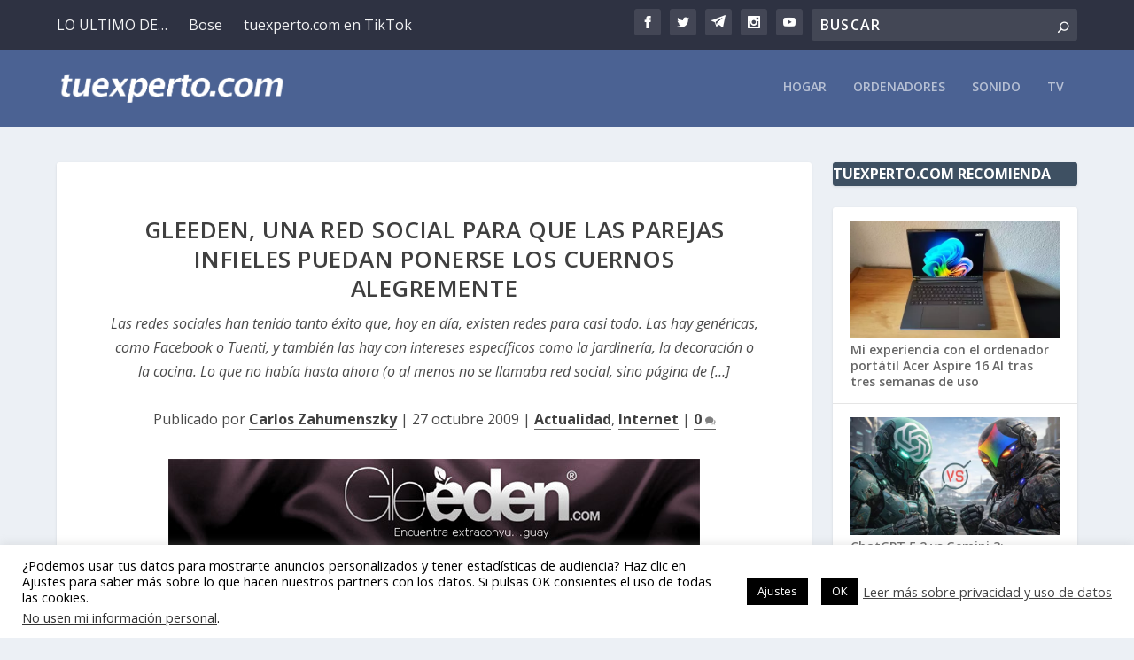

--- FILE ---
content_type: text/html; charset=utf-8
request_url: https://www.google.com/recaptcha/api2/aframe
body_size: 267
content:
<!DOCTYPE HTML><html><head><meta http-equiv="content-type" content="text/html; charset=UTF-8"></head><body><script nonce="El3dDvibmGOwQWcmmqYKOA">/** Anti-fraud and anti-abuse applications only. See google.com/recaptcha */ try{var clients={'sodar':'https://pagead2.googlesyndication.com/pagead/sodar?'};window.addEventListener("message",function(a){try{if(a.source===window.parent){var b=JSON.parse(a.data);var c=clients[b['id']];if(c){var d=document.createElement('img');d.src=c+b['params']+'&rc='+(localStorage.getItem("rc::a")?sessionStorage.getItem("rc::b"):"");window.document.body.appendChild(d);sessionStorage.setItem("rc::e",parseInt(sessionStorage.getItem("rc::e")||0)+1);localStorage.setItem("rc::h",'1768251871352');}}}catch(b){}});window.parent.postMessage("_grecaptcha_ready", "*");}catch(b){}</script></body></html>